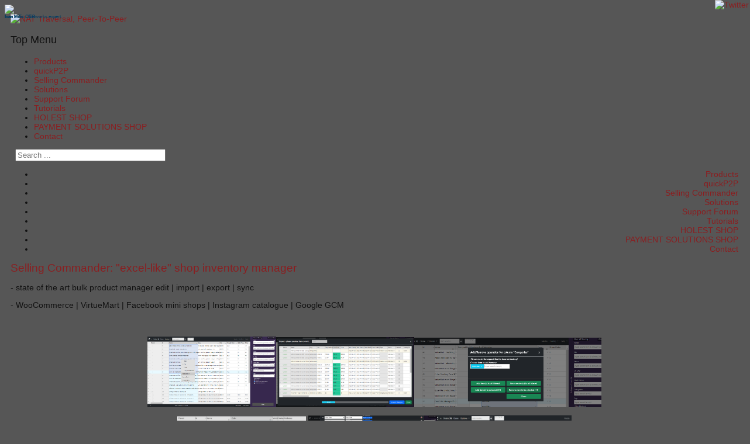

--- FILE ---
content_type: text/html; charset=utf-8
request_url: http://qp2p1.holest.com/forum/general-product-support/5549-excel-like-manager-not-working.html
body_size: 15152
content:
<!DOCTYPE html PUBLIC "-//W3C//DTD XHTML 1.0 Transitional//EN" "http://www.w3.org/TR/xhtml1/DTD/xhtml1-transitional.dtd">
<html xmlns="http://www.w3.org/1999/xhtml" xml:lang="en-gb" lang="en-gb" >
<head>
<meta name="viewport" content="width=device-width, initial-scale=1.0" />
<meta http-equiv="content-type" content="text/html; charset=utf-8" />
	<meta name="rights" content="Holest Engineering 2015" />
	<meta name="twitter:card" content="summary" />
	<meta name="twitter:title" content="Excel like manager not working" />
	<meta name="twitter:description" content="Hi, Greetings of the day. I am using one excel like manager and it doesn't work under php 7.4, can you please check? Thanks" />
	<meta name="robots" content="index, follow" />
	<meta property="og:url" content="http://qp2p1.holest.com/forum/general-product-support/5549-excel-like-manager-not-working.html" />
	<meta property="og:type" content="article" />
	<meta property="og:title" content="Excel like manager not working" />
	<meta property="profile:username" content="Ideastyle" />
	<meta property="og:description" content="Hi, Greetings of the day. I am using one excel like manager and it doesn't work under php 7.4, can you please check? Thanks" />
	<meta property="og:image" content="http://qp2p1.holest.com//media/kunena/email/hero-wide.png" />
	<meta property="article:published_time" content="2022-10-03T14:58:10+00:00" />
	<meta property="article:section" content="General product support" />
	<meta property="twitter:image" content="http://qp2p1.holest.com//media/kunena/email/hero-wide.png" />
	<meta name="description" content="Hi, Greetings of the day. I am using one excel like manager and it doesn't work under php 7.4, can you please check? Thanks" />
	<meta name="generator" content="Joomla! - Open Source Content Management" />
	<title>Excel like manager not working - Holest enginnering tech forum - HOLEST Engineering</title>
	<link href="/forum/topics/mode-topics.html?format=feed&type=rss" rel="alternate" type="application/rss+xml" />
	<link href="/templates/holest_engineering/favicon.ico" rel="shortcut icon" type="image/vnd.microsoft.icon" />
	<link href="http://qp2p1.holest.com/component/search/?Itemid=484&amp;catid=13&amp;defaultmenu=478&amp;id=5549&amp;layout=default&amp;format=opensearch" rel="search" title="Search HOLEST Engineering" type="application/opensearchdescription+xml" />
	<link href="/media/kunena/cache/crypsisb3/css/kunena.css" rel="stylesheet" type="text/css" />
	<link href="http://qp2p1.holest.com/media/kunena/core/css/jquery.atwho.css" rel="stylesheet" type="text/css" />
	<style type="text/css">
		/* Kunena Custom CSS */		.layout#kunena [class*="category"] i,
		.layout#kunena .glyphicon-topic,
		.layout#kunena #kwho i.icon-users,
		.layout#kunena#kstats i.icon-bars { color: inherit; }		.layout#kunena [class*="category"] .knewchar { color: #48a348 !important; }
		.layout#kunena sup.knewchar { color: #48a348 !important; }
		.layout#kunena .topic-item-unread { border-left-color: #48a348 !important;}
		.layout#kunena .topic-item-unread .glyphicon { color: #48a348 !important;}
		.layout#kunena .topic-item-unread i.fa { color: #48a348 !important;}
		.layout#kunena .topic-item-unread svg { color: #48a348 !important;}		.layout#kunena + div { display: block !important;}
		#kunena + div { display: block !important;}div.mod_search91 input[type="search"]{ width:auto; }
	</style>
	<script type="application/json" class="joomla-script-options new">{"csrf.token":"9f38a89954722775dadeb9acb83dd415","system.paths":{"root":"","base":""},"joomla.jtext":{"COM_KUNENA_RATE_LOGIN":"You need to be logged in to rate topic","COM_KUNENA_RATE_NOT_YOURSELF":"You cannot rate your own topic","COM_KUNENA_RATE_ALLREADY":"You have already rated this topic","COM_KUNENA_RATE_SUCCESSFULLY_SAVED":"Your rating has been successfully saved","COM_KUNENA_RATE_NOT_ALLOWED_WHEN_BANNED":"You cannot add rate when banned","COM_KUNENA_SOCIAL_EMAIL_LABEL":"E-mail","COM_KUNENA_SOCIAL_TWITTER_LABEL":"Tweet","COM_KUNENA_SOCIAL_FACEBOOK_LABEL":"Facebook","COM_KUNENA_SOCIAL_GOOGLEPLUS_LABEL":"COM_KUNENA_SOCIAL_GOOGLEPLUS_LABEL","COM_KUNENA_SOCIAL_LINKEDIN_LABEL":"LinkedIn","COM_KUNENA_SOCIAL_PINTEREST_LABEL":"Pinterest","COM_KUNENA_SOCIAL_WHATSAPP_LABEL":"WhatsApp"}}</script>
	<script src="/media/jui/js/jquery.min.js?b656c36ea1be5bdcaa0e320f0eeb9de9" type="text/javascript"></script>
	<script src="/media/jui/js/jquery-noconflict.js?b656c36ea1be5bdcaa0e320f0eeb9de9" type="text/javascript"></script>
	<script src="/media/jui/js/jquery-migrate.min.js?b656c36ea1be5bdcaa0e320f0eeb9de9" type="text/javascript"></script>
	<script src="/media/jui/js/bootstrap.min.js?b656c36ea1be5bdcaa0e320f0eeb9de9" type="text/javascript"></script>
	<script src="http://qp2p1.holest.com/components/com_kunena/template/crypsisb3/assets/js/main-min.js" type="text/javascript"></script>
	<script src="/media/system/js/core.js?b656c36ea1be5bdcaa0e320f0eeb9de9" type="text/javascript"></script>
	<script src="http://qp2p1.holest.com/media/kunena/core/js/jquery.caret.js" type="text/javascript"></script>
	<script src="http://qp2p1.holest.com/media/kunena/core/js/jquery.atwho.js" type="text/javascript"></script>
	<script src="http://qp2p1.holest.com/components/com_kunena/template/crypsisb3/assets/js/topic-min.js" type="text/javascript"></script>
	<script src="/media/system/js/html5fallback.js" type="text/javascript"></script>
	<script type="text/javascript">

		jQuery(function($){ $(".item-485").addClass('active')});jQuery(function($){ initTooltips(); $("body").on("subform-row-add", initTooltips); function initTooltips (event, container) { container = container || document;$(container).find(".hasTooltip").tooltip({"html": true,"container": "body"});} });jQuery(function($){ $("#modal").modal({"backdrop": true,"keyboard": true,"show": false,"remote": ""}); });jQuery(document).ready(function ($) {
				$(".current").addClass("active alias-parent-active");
				$(".alias-parent-active").addClass("active alias-parent-active");
			});
			
	</script>
	<script type="application/ld+json">
{
    "@context": "https://schema.org",
    "@type": "DiscussionForumPosting",
    "id": "http://qp2p1.holest.com/forum/general-product-support/5549-excel-like-manager-not-working.html",
    "discussionUrl": "/forum/general-product-support/5549-excel-like-manager-not-working.html",
    "headline": "Excel like manager not working",
    "image": "http://qp2p1.holest.com//media/kunena/email/hero-wide.png",
    "datePublished": "2022-10-03T14:58:10+00:00",
    "dateModified": "2026-01-19T09:54:21+00:00",
    "author": {
        "@type": "Person",
        "name": "Ideastyle"
    },
    "interactionStatistic": {
        "@type": "InteractionCounter",
        "interactionType": "InteractionCounter",
        "userInteractionCount": 2
    },
    "publisher": {
        "@type": "Organization",
        "name": "Holest enginnering tech forum",
        "logo": {
            "@type": "ImageObject",
            "url": "http://qp2p1.holest.com//media/kunena/email/hero-wide.png"
        }
    },
    "mainEntityOfPage": {
        "@type": "WebPage",
        "name": "http://qp2p1.holest.com/forum/general-product-support/5549-excel-like-manager-not-working.html"
    }
}
	</script>

<script type="text/javascript">
   if(String(window.location.href).indexOf("www.") > -1)
	   window.location.href = String(window.location.href).replace("www.","").replace(".net",".com");
   else if(String(window.location.href).indexOf(".net") > -1)
	   window.location.href = String(window.location.href).replace(".net",".com");
</script>



<link rel="stylesheet" href="https://fonts.googleapis.com/css?family=Raleway:300,regular,700,900%7COpen+Sans+Condensed:300,700&amp;subset=latin" type="text/css">
<link rel="stylesheet" href="http://qp2p1.holest.com/forum/general-product-support/5549-excel-like-manager-not-working.html?css_request=1&amp;diff=1239746746" type="text/css" />
<link rel="stylesheet" href="/templates/holest_engineering/css/joomla.css" type="text/css" />
<link rel="stylesheet" href="/templates/holest_engineering/css/layout.css" type="text/css" />
<link rel="stylesheet" href="/templates/holest_engineering/bootstrap/css/bootstrap.min.css" type="text/css" />
<link rel="stylesheet" href="/templates/holest_engineering/css/template_css.css" type="text/css" />
<link rel="stylesheet" href="https://ajax.googleapis.com/ajax/libs/jqueryui/1.11.4/themes/smoothness/jquery-ui.css">
<link rel="stylesheet" href="/templates/holest_engineering/css/font-awesome.min.css" type="text/css" />
<link rel="shortcut icon" href="/templates/holest_engineering/favicon.ico" />
<link rel="stylesheet" href="/templates/holest_engineering/css/animations.css" type="text/css" />

<!--[if lt IE 9]>
<script src="http://html5shim.googlecode.com/svn/trunk/html5.js"></script>
<style type="text/css">
<!--
/*------------SPECIFIC CSS FOR IE8 AND OLDER---------------*/

.container, .row {
    width:100%;
}

[class*="span"] {
    margin-left: 0;
}

.mp_logo{
    width:24.99999%;
}

.mp_header1{
    width:74.99997%;
}

.mp_header2{
    width:8.33333%;
}

.mp_topmenu{
    width:99.99996%;
}

.mp_user1{
    width:0%;
}

.mp_user2{
    width:0%;
}

.mp_advert3{
    width:0%;
}

.mp_advert1{
    width:0%;
}

.mp_advert2{
    width:0%;
}

.mp_left{
    width:0%;
}

.content_sparky {
    width:99.99996%;
}

.mp_right{
    width:0%;
}

.mp_bottom1{
    width:0%;
}

.mp_bottom2{
    width:0%;
}

.mp_bottom3{
    width:0%;
}

.mp_bottom4{
    width:0%;
}

.mp_bottom5{
    width:49.99998%;
}

.mp_copyright{
    width:49.99998%;
}

.mp_user6{
    width:99.99996%;
}

-->
</style>
<!--[endif]-->

<link rel="stylesheet" href="/templates/holest_engineering/css/scroll_to_top.css" type="text/css" />
<link rel="stylesheet" href="/templates/holest_engineering/css/menu_drop_down.css" type="text/css" />
<script type="text/javascript" src="/templates/holest_engineering/js/jquery.hjt.nav.js"></script>
<script type="text/javascript">
	jQuery(document).ready(function(){
			jQuery('.mnu_mainmenu').dropDownMenu({
					speed: 300,
					effect: 'slideToggle'
      });
      var navHeight = jQuery('ul.nav > li').outerHeight()
      jQuery('ul.nav').parent('div').css('height', navHeight)
	});
</script>  
<meta name="thumbnail" content="https://holest.com/templates/holest_engineering/images/holest_logo2.png" />
</head>

<body  class="sparky_inner" >
<div id="particles-js" ></div>
<div id="preloader" ><img class='animate-flicker' src="/templates/holest_engineering/images/holest_logo1.png"></div>
<div id="fb-root"></div>
<script>(function(d, s, id) {
  var js, fjs = d.getElementsByTagName(s)[0];
  if (d.getElementById(id)) return;
  js = d.createElement(s); js.id = id;
  js.src = "//connect.facebook.net/en_US/all.js#xfbml=1";
  fjs.parentNode.insertBefore(js, fjs);
}(document, 'script', 'facebook-jssdk'));</script>

<!-- Facebook Pixel Code -->
<script>
  !function(f,b,e,v,n,t,s)
  {if(f.fbq)return;n=f.fbq=function(){n.callMethod?
  n.callMethod.apply(n,arguments):n.queue.push(arguments)};
  if(!f._fbq)f._fbq=n;n.push=n;n.loaded=!0;n.version='2.0';
  n.queue=[];t=b.createElement(e);t.async=!0;
  t.src=v;s=b.getElementsByTagName(e)[0];
  s.parentNode.insertBefore(t,s)}(window, document,'script',
  'https://connect.facebook.net/en_US/fbevents.js');
  fbq('init', '368044133621132');
  fbq('track', 'PageView');
</script>
<noscript><img height="1" width="1" style="display:none"
  src="https://www.facebook.com/tr?id=368044133621132&ev=PageView&noscript=1"
/></noscript>
<!-- End Facebook Pixel Code -->

<a target="_blank" style="color:#063f64;font-size:8px;position:absolute;" href="https://myopportunity.com/profile/ivan-milic/nw">Ivan Milic - Networks expert</a>
<a target="_blank" style="color:#063f64;font-size:8px;position:absolute;" href="https://rs.linkedin.com/in/ivan-milic-b225042a">Ivan Milic CEO</a>
<a target="_blank" style="color:#063f64;font-size:8px;position:absolute;" href="https://www.facebook.com/ivan.milic.9085">Ivan Milic</a>


<div class="offcanvas-menu-overlay"></div>
<div class="sparky_wrapper">
    <div class="sparky_full logorow">
        <div class="container">
            <div  class="row">
            <div class="mp_logo col-xs-12 col-md-3">
     <div class="cell_pad">
     		<a style="position: fixed; top:0; right: 0px;" target="_blank" rel="nofollow" href="http://twitter.com/holest_it"><img title="Twitter" border="0" src="/modules/mod_nice_social_bookmark/icons/twitter_gls_32.png" alt="Twitter"></a>
			<!-- <a style="position: fixed; top:0; right: 0;" target="_blank" rel="nofollow" href="http://www.f6s.com/holest"><img title="F6s" border="0" src="/templates/holest_engineering/images/f6s.png" alt="F6s"></a> -->
			
			            <div class="sparky_logo_image"><a href="//www.holest.com"><img src="/templates/holest_engineering/images/holest_logo2.png" alt="NAT Traversal, Peer-To-Peer" /></a></div>
			     </div>
</div>					<div class="cell mp_header1 col-xs-12 col-md-9 ">
						<div class="cell_pad">
									<div class="moduletable">
							<h3>Top Menu </h3>
						
<nav class="container_topmenuvisible " style="visibility: visible;">
<ul class="menuvisible ">
<li class="item-627 product_showcase deeper parent"><a class="product_showcase" href="#" >Products</a><ul style="display: none;" class="product_showcase"><li class="item-638"><a href="/products/qp2p-nat-traversal-and-peer-to-peer-system-api.html" ><img src="/images/qP2P_small_white2.png" alt="quick P2P" /><span class="image-title">quick P2P</span> </a></li><li class="item-628"><a href="/products/excel-like-manager-for-woocommerce-and-wp-e-commerce-plugin.html" ><img src="/images/menuimg/woo-min.jpg" alt="Excel-like manager for wooCommerce and wp e-commerce" /><span class="image-title">Excel-like manager for wooCommerce and wp e-commerce</span> </a></li><li class="item-640"><a href="/products/woocommerce-banca-intesa-nestpay-payment-method.html" ><img src="/images/nestpay.jpg" alt="WooCommerce Banca Intesa NestPay Payment Method" /><span class="image-title">WooCommerce Banca Intesa NestPay Payment Method</span> </a></li><li class="item-724"><a href="https://apps.holest.com/shopify_payments/" title="NetsPay payment method for Shopify" ><img src="/images/nestpay.jpg" alt="Shopify Banca Intesa NestPay Payment Method" /><span class="image-title">Shopify Banca Intesa NestPay Payment Method</span> </a></li><li class="item-719"><a href="/products/woocommerce-cpay-casys.html" ><img src="/images/cpaygateway.png" alt="cPay Payment Method for WooCommerce (CaSys - N. Macedonia)" /><span class="image-title">cPay Payment Method for WooCommerce (CaSys - N. Macedonia)</span> </a></li><li class="item-723"><a href="https://apps.holest.com/shopify_payments/" title="cPay payment method for Shopify" ><img src="/images/cpaygateway.png" alt="cPay - caSys (N. Macedonia) Payment Method for Shopify" /><span class="image-title">cPay - caSys (N. Macedonia) Payment Method for Shopify</span> </a></li><li class="item-693"><a href="/products/woocommerce-raiffeisen-epay.html" ><img src="/images/epay.jpg" alt="Raiffeisen Bank ePay (BiH) online payment plugin for wooCommerce" /><span class="image-title">Raiffeisen Bank ePay (BiH) online payment plugin for wooCommerce</span> </a></li><li class="item-639"><a href="/products/shopify-excel-like-product-manager.html" ><img src="/images/shopify_plem-min.jpg" alt="Shopify Excel-like Product Manager" /><span class="image-title">Shopify Excel-like Product Manager</span> </a></li><li class="item-629"><a href="/products/virtuemart-excel-like-product-manager-component.html" ><img src="/images/menuimg/VMExcelLikeManager-min.jpg" alt="Virtuemart excel-like product manager" /><span class="image-title">Virtuemart excel-like product manager</span> </a></li><li class="item-630"><a href="/products/virtuemart-excel-like-product-manager-udf-addon.html" ><img src="/images/menuimg/UDF-min.jpg" alt="Virtuemart excel-like product manager UDF plugin" /><span class="image-title">Virtuemart excel-like product manager UDF plugin</span> </a></li><li class="item-631"><a href="/products/virtuemart-excel-like-product-manager-images-renamer-addon.html" ><img src="/images/ir2.jpg" alt="VM excel-like product manager images renamer" /><span class="image-title">VM excel-like product manager images renamer</span> </a></li><li class="item-632"><a href="/products/virtuemart-xml-csv-html-json-exporter-plugin.html" ><img src="/images/menuimg/chj_exp1-min.jpg" alt="VirtueMart - xml/csv/html/json exporter" /><span class="image-title">VirtueMart - xml/csv/html/json exporter</span> </a></li><li class="item-633"><a href="/products/virtuemart-admin-internal-note-plugin.html" ><img src="/images/menuimg/ian4-min.jpg" alt="Joomla Admin Internal Note" /><span class="image-title">Joomla Admin Internal Note</span> </a></li><li class="item-634"><a href="/products/virtuemart-login-with-email-or-phone-number-plugin.html" ><img src="/images/menuimg/leop1-min.jpg" alt="VirtueMart - login with email or phone number" /><span class="image-title">VirtueMart - login with email or phone number</span> </a></li><li class="item-635"><a href="/products/virtuemart-banca-intesa-nestpay-payment-method-vmplugin.html" ><img src="/images/nestpay.jpg" alt="Virtuemart Banca Intesa NestPay Payment Method" /><span class="image-title">Virtuemart Banca Intesa NestPay Payment Method</span> </a></li><li class="item-714"><a href="/products/opencart-nestpay.html" ><img src="/images/nestpay.jpg" alt="NestPay online payment method for OpenCart 3" /><span class="image-title">NestPay online payment method for OpenCart 3</span> </a></li><li class="item-636"><a href="/products/viruemart-order-backend-edit-plugin.html" ><img src="/images/backend-edit1.jpg" alt="Viruemart Order Backend Edit" /><span class="image-title">Viruemart Order Backend Edit</span> </a></li><li class="item-637"><a href="/products/admin-reminder-for-joomla-administrator-extension.html" ><img src="/images/admin_reminder1.jpg" alt="Admin Reminder for Joomla Administrator" /><span class="image-title">Admin Reminder for Joomla Administrator</span> </a></li><li class="item-658"><a href="/products/order-awaiting-panel-for-virtuemart.html" ><img src="/images/oawp1_small.png" alt="Order Awaiting Panel for Virtuemart" /><span class="image-title">Order Awaiting Panel for Virtuemart</span> </a></li><li class="item-717"><a href="/products/calculated-prices-shopify-app.html" ><img src="/images/shopify_calculated_prices1.jpg" alt="Calculated prices for Shopify" /><span class="image-title">Calculated prices for Shopify</span> </a></li></ul></li><li class="item-490"><a href="/qp2p-nat-traversal-and-peer-to-peer-system.html" >quickP2P</a></li><li class="item-745"><a href="/selling-commander-woocommerce.html" >Selling Commander</a></li><li class="item-491 deeper parent"><a href="/holest-outsourcing.html" >Solutions</a><ul style="display: none;" ><li class="item-538 deeper parent"><a href="/holest-outsourcing/joomla-wordpress.html" >Joomla/Wordpress</a><ul style="display: none;" ><li class="item-586"><a href="/holest-outsourcing/joomla-wordpress/excel-like-manager-for-woocommerce-and-wp-e-commerce.html" >Excel-like manager for wooCommerce and wp e-commerce</a></li><li class="item-641"><a href="/holest-outsourcing/joomla-wordpress/woocommerce-banca-intesa-nestpay-payment.html" >WooCommerce Banca Intesa NestPay Payment Method</a></li><li class="item-720"><a href="/holest-outsourcing/joomla-wordpress/woocommerce-cpay-plugin-payment.html" >WooCommerce cPay (CaSys) Payment Method</a></li><li class="item-694"><a href="/holest-outsourcing/joomla-wordpress/woocommerce-raiffeisen-epay-plugin.html" >Raiffeisen Bank ePay (BiH)  online payment plugin for wooCommerce</a></li><li class="item-539"><a href="/holest-outsourcing/joomla-wordpress/virtuemart-excel-like-product-manager.html" >Virtuemart excel-like product manager</a></li><li class="item-601"><a href="/holest-outsourcing/joomla-wordpress/virtuemart-excel-like-product-manager-udf-plugin.html" >Virtuemart excel-like product manager UDF plugin</a></li><li class="item-626"><a href="/holest-outsourcing/joomla-wordpress/virtuemart-excel-like-product-manager-images-renamer.html" >VM excel-like product manager images renamer</a></li><li class="item-621"><a href="/holest-outsourcing/joomla-wordpress/virtuemart-banca-intesa-nestpay-payment-method.html" >Virtuemart Banca Intesa NestPay Payment Method</a></li><li class="item-602"><a href="/holest-outsourcing/joomla-wordpress/virtuemart-xml-csv-html-json-exporter.html" >VirtueMart - xml/csv/html/json exporter</a></li><li class="item-603"><a href="/holest-outsourcing/joomla-wordpress/virtuemart-admin-internal-note.html" >VirtueMart - admin internal note</a></li><li class="item-604"><a href="/holest-outsourcing/joomla-wordpress/virtuemart-login-with-email-or-phone-number.html" >VirtueMart - login with email or phone number</a></li><li class="item-622"><a href="/holest-outsourcing/joomla-wordpress/viruemart-order-backend-edit.html" >Viruemart Order Backend Edit</a></li><li class="item-623"><a href="/holest-outsourcing/joomla-wordpress/admin-reminder-for-joomla-administrator.html" >Admin Reminder for Joomla Administrator</a></li><li class="item-589"><a href="/holest-outsourcing/free-stuff/excel-like-price-changer-for-woocommerce-and-wp-e-commerce-light-free.html" >Excel-Like Price Changer for Woo and WP E-comm. - Light</a></li><li class="item-590"><a href="/holest-outsourcing/free-stuff/excel-like-price-changer-for-woocommerce-and-wp-e-commerce-light-free.html" >Excel-Like Price Changer for Woo and WP E-comm. - Light (2)</a></li></ul></li><li class="item-644 deeper parent"><a href="/holest-outsourcing/woocommerce-wordpress.html" >WooCommerce / Wordpress</a><ul style="display: none;" ><li class="item-648"><a href="/holest-outsourcing/joomla-wordpress/excel-like-manager-for-woocommerce-and-wp-e-commerce.html" >Excel-like manager for wooCommerce and wp e-commerce</a></li><li class="item-649"><a href="/holest-outsourcing/joomla-wordpress/woocommerce-banca-intesa-nestpay-payment.html" >WooCommerce Banca Intesa NestPay Payment Method</a></li><li class="item-695"><a href="/products/woocommerce-raiffeisen-epay.html" >Raiffeisen Bank ePay (BiH)  online payment plugin for wooCommerce</a></li><li class="item-663"><a href="/holest-outsourcing/woocommerce-wordpress/excel-like-product-manager-for-woocommerce-multi-import-addon.html" > Excel-like product manager for wooCommerce multi-import addon</a></li><li class="item-721"><a href="/products/woocommerce-cpay-casys.html" >cPay (North Macedinia) online payment plugin for wooCommerce</a></li></ul></li><li class="item-645 deeper parent"><a href="/holest-outsourcing/virtuemart-joomla.html" >Virtuemart / Joomla</a><ul style="display: none;" ><li class="item-650"><a href="/holest-outsourcing/joomla-wordpress/virtuemart-excel-like-product-manager.html" >Virtuemart excel-like product manager</a></li><li class="item-651"><a href="/holest-outsourcing/joomla-wordpress/virtuemart-excel-like-product-manager-udf-plugin.html" >Virtuemart excel-like product manager UDF plugin</a></li><li class="item-652"><a href="/holest-outsourcing/joomla-wordpress/virtuemart-excel-like-product-manager-images-renamer.html" >VM excel-like product manager images renamer</a></li><li class="item-654"><a href="/products/virtuemart-xml-csv-html-json-exporter-plugin.html" >VirtueMart - xml/csv/html/json exporter</a></li><li class="item-653"><a href="/holest-outsourcing/joomla-wordpress/virtuemart-banca-intesa-nestpay-payment-method.html" >Virtuemart Banca Intesa NestPay Payment Method</a></li><li class="item-646"><a href="/holest-outsourcing/joomla-wordpress/viruemart-order-backend-edit.html" >Viruemart Order Backend Edit</a></li><li class="item-655"><a href="/holest-outsourcing/joomla-wordpress/virtuemart-admin-internal-note.html" >VirtueMart - admin internal note</a></li><li class="item-647"><a href="/holest-outsourcing/joomla-wordpress/admin-reminder-for-joomla-administrator.html" >Admin Reminder for Joomla Administrator</a></li><li class="item-656"><a href="/holest-outsourcing/joomla-wordpress/virtuemart-login-with-email-or-phone-number.html" >VirtueMart - login with email or phone number</a></li><li class="item-657"><a href="/holest-outsourcing/virtuemart-joomla/order-awaiting-panel-for-virtuemart.html" >Order Awaiting Panel for Virtuemart</a></li></ul></li><li class="item-713 deeper parent"><a href="/holest-outsourcing/opencart.html" >OpenCart</a><ul style="display: none;" ><li class="item-715"><a href="/products/opencart-nestpay.html" >NestPay online payment method for OpenCart 3</a></li></ul></li><li class="item-659"><a href="/holest-outsourcing/holest-web-app.html" >Holest Web Apps</a></li><li class="item-643 deeper parent"><a href="/holest-outsourcing/shopify.html" >Shopify</a><ul style="display: none;" ><li class="item-642"><a href="/holest-outsourcing/shopify/shopify-excel-like-product-manager-spreadsheet.html" >Shopify Excel-like Product Manager</a></li><li class="item-716"><a href="/holest-outsourcing/shopify/calculated-prices-app-shopify.html" >Calculated Prices for Shopify</a></li><li class="item-718"><a href="https://apps.holest.com/shopify_payments/" target="_blank" >cPay - caSys (N. Macedonia) Payment Method for Shopify (install link)</a></li><li class="item-722"><a href="https://apps.holest.com/shopify_payments/" target="_blank" >NestPay Payment Method for Shopify (install link)</a></li></ul></li><li class="item-521"><a href="/holest-outsourcing/holest-outsourcing-technology.html" >Our technology fields</a></li><li class="item-585 deeper parent"><a href="/holest-outsourcing/free-stuff.html" >Free stuff</a><ul style="display: none;" ><li class="item-587"><a href="/holest-outsourcing/free-stuff/excel-like-price-changer-for-woocommerce-and-wp-e-commerce-light-free.html" >Excel-like price changer for wooCommerce and WP E-Commerce - Light</a></li><li class="item-591"><a href="/holest-outsourcing/free-stuff/excel-like-product-attribute-and-tag-manager-for-woocommerce-and-wp-e-commerce-light.html" >Excel-like product attribute and tag manager for wooCommerce and WP E-commerce - Light</a></li></ul></li></ul></li><li class="item-485"><a href="/forum/index.html" >Support Forum</a></li><li class="item-581"><a href="/tutorials.html" >Tutorials</a></li><li class="item-748"><a class="shop-link" href="https://shop.holest.com" >HOLEST SHOP</a></li><li class="item-749"><a class="shop-link" href="https://ecommerce.holest.com/" >PAYMENT SOLUTIONS SHOP</a></li><li class="item-492"><a href="/holest-engineering.html" >Contact</a></li></ul>
</nav>
	<a class="home_page" href="/" ></a>
		</div>
	
						</div>
					</div>
	                            </div>
            <div class="clr"></div> 
        </div> 
        <div class="clr"></div> 
    </div>
    <div class="sparky_full searchrow">
        <div class="container">
            <div  class="row">
            					<div class="cell mp_header2 col-xs-12 col-md-1 ">
						<div class="cell_pad">
									<div class="moduletable addlogin">
						<div class="search addlogin mod_search91">
	<form action="/forum.html" method="post" class="form-inline">
	    
		<label for="mod-search-searchword" class="element-invisible"> </label> <input name="searchword" id="mod-search-searchword" maxlength="200"  class="inputbox search-query" type="search" size="30" placeholder="Search ..." />		<input type="hidden" name="task" value="search" />
		<input type="hidden" name="option" value="com_search" />
		<input type="hidden" name="Itemid" value="484" />
		<input type="hidden" name="ordering" value="popular" /> 
	</form>
</div>
		</div>
	
						</div>
					</div>
	                            </div>
            <div class="clr"></div> 
        </div> 
        <div class="clr"></div> 
    </div>
    <div class="sparky_full twhite mobile">
        <div class="container">
            <div  class="row">
            					<div class="cell mp_topmenu col-xs-12 col-md-12 ">
						<div class="cell_pad">
									<div class="moduletable">
						 <div class="offcanvas-btn"></div> 
<nav class="container_topmenu offcanvas-left " style="visibility: visible;">
<ul class="menu offcanvas ">
<li class="item-627 product_showcase deeper parent"><a class="product_showcase" href="#" >Products</a><ul style="display: none;" class="product_showcase"><li class="item-638"><a href="/products/qp2p-nat-traversal-and-peer-to-peer-system-api.html" ><img src="/images/qP2P_small_white2.png" alt="quick P2P" /><span class="image-title">quick P2P</span> </a></li><li class="item-628"><a href="/products/excel-like-manager-for-woocommerce-and-wp-e-commerce-plugin.html" ><img src="/images/menuimg/woo-min.jpg" alt="Excel-like manager for wooCommerce and wp e-commerce" /><span class="image-title">Excel-like manager for wooCommerce and wp e-commerce</span> </a></li><li class="item-640"><a href="/products/woocommerce-banca-intesa-nestpay-payment-method.html" ><img src="/images/nestpay.jpg" alt="WooCommerce Banca Intesa NestPay Payment Method" /><span class="image-title">WooCommerce Banca Intesa NestPay Payment Method</span> </a></li><li class="item-724"><a href="https://apps.holest.com/shopify_payments/" title="NetsPay payment method for Shopify" ><img src="/images/nestpay.jpg" alt="Shopify Banca Intesa NestPay Payment Method" /><span class="image-title">Shopify Banca Intesa NestPay Payment Method</span> </a></li><li class="item-719"><a href="/products/woocommerce-cpay-casys.html" ><img src="/images/cpaygateway.png" alt="cPay Payment Method for WooCommerce (CaSys - N. Macedonia)" /><span class="image-title">cPay Payment Method for WooCommerce (CaSys - N. Macedonia)</span> </a></li><li class="item-723"><a href="https://apps.holest.com/shopify_payments/" title="cPay payment method for Shopify" ><img src="/images/cpaygateway.png" alt="cPay - caSys (N. Macedonia) Payment Method for Shopify" /><span class="image-title">cPay - caSys (N. Macedonia) Payment Method for Shopify</span> </a></li><li class="item-693"><a href="/products/woocommerce-raiffeisen-epay.html" ><img src="/images/epay.jpg" alt="Raiffeisen Bank ePay (BiH) online payment plugin for wooCommerce" /><span class="image-title">Raiffeisen Bank ePay (BiH) online payment plugin for wooCommerce</span> </a></li><li class="item-639"><a href="/products/shopify-excel-like-product-manager.html" ><img src="/images/shopify_plem-min.jpg" alt="Shopify Excel-like Product Manager" /><span class="image-title">Shopify Excel-like Product Manager</span> </a></li><li class="item-629"><a href="/products/virtuemart-excel-like-product-manager-component.html" ><img src="/images/menuimg/VMExcelLikeManager-min.jpg" alt="Virtuemart excel-like product manager" /><span class="image-title">Virtuemart excel-like product manager</span> </a></li><li class="item-630"><a href="/products/virtuemart-excel-like-product-manager-udf-addon.html" ><img src="/images/menuimg/UDF-min.jpg" alt="Virtuemart excel-like product manager UDF plugin" /><span class="image-title">Virtuemart excel-like product manager UDF plugin</span> </a></li><li class="item-631"><a href="/products/virtuemart-excel-like-product-manager-images-renamer-addon.html" ><img src="/images/ir2.jpg" alt="VM excel-like product manager images renamer" /><span class="image-title">VM excel-like product manager images renamer</span> </a></li><li class="item-632"><a href="/products/virtuemart-xml-csv-html-json-exporter-plugin.html" ><img src="/images/menuimg/chj_exp1-min.jpg" alt="VirtueMart - xml/csv/html/json exporter" /><span class="image-title">VirtueMart - xml/csv/html/json exporter</span> </a></li><li class="item-633"><a href="/products/virtuemart-admin-internal-note-plugin.html" ><img src="/images/menuimg/ian4-min.jpg" alt="Joomla Admin Internal Note" /><span class="image-title">Joomla Admin Internal Note</span> </a></li><li class="item-634"><a href="/products/virtuemart-login-with-email-or-phone-number-plugin.html" ><img src="/images/menuimg/leop1-min.jpg" alt="VirtueMart - login with email or phone number" /><span class="image-title">VirtueMart - login with email or phone number</span> </a></li><li class="item-635"><a href="/products/virtuemart-banca-intesa-nestpay-payment-method-vmplugin.html" ><img src="/images/nestpay.jpg" alt="Virtuemart Banca Intesa NestPay Payment Method" /><span class="image-title">Virtuemart Banca Intesa NestPay Payment Method</span> </a></li><li class="item-714"><a href="/products/opencart-nestpay.html" ><img src="/images/nestpay.jpg" alt="NestPay online payment method for OpenCart 3" /><span class="image-title">NestPay online payment method for OpenCart 3</span> </a></li><li class="item-636"><a href="/products/viruemart-order-backend-edit-plugin.html" ><img src="/images/backend-edit1.jpg" alt="Viruemart Order Backend Edit" /><span class="image-title">Viruemart Order Backend Edit</span> </a></li><li class="item-637"><a href="/products/admin-reminder-for-joomla-administrator-extension.html" ><img src="/images/admin_reminder1.jpg" alt="Admin Reminder for Joomla Administrator" /><span class="image-title">Admin Reminder for Joomla Administrator</span> </a></li><li class="item-658"><a href="/products/order-awaiting-panel-for-virtuemart.html" ><img src="/images/oawp1_small.png" alt="Order Awaiting Panel for Virtuemart" /><span class="image-title">Order Awaiting Panel for Virtuemart</span> </a></li><li class="item-717"><a href="/products/calculated-prices-shopify-app.html" ><img src="/images/shopify_calculated_prices1.jpg" alt="Calculated prices for Shopify" /><span class="image-title">Calculated prices for Shopify</span> </a></li></ul></li><li class="item-490"><a href="/qp2p-nat-traversal-and-peer-to-peer-system.html" >quickP2P</a></li><li class="item-745"><a href="/selling-commander-woocommerce.html" >Selling Commander</a></li><li class="item-491 deeper parent"><a href="/holest-outsourcing.html" >Solutions</a><ul style="display: none;" ><li class="item-538 deeper parent"><a href="/holest-outsourcing/joomla-wordpress.html" >Joomla/Wordpress</a><ul style="display: none;" ><li class="item-586"><a href="/holest-outsourcing/joomla-wordpress/excel-like-manager-for-woocommerce-and-wp-e-commerce.html" >Excel-like manager for wooCommerce and wp e-commerce</a></li><li class="item-641"><a href="/holest-outsourcing/joomla-wordpress/woocommerce-banca-intesa-nestpay-payment.html" >WooCommerce Banca Intesa NestPay Payment Method</a></li><li class="item-720"><a href="/holest-outsourcing/joomla-wordpress/woocommerce-cpay-plugin-payment.html" >WooCommerce cPay (CaSys) Payment Method</a></li><li class="item-694"><a href="/holest-outsourcing/joomla-wordpress/woocommerce-raiffeisen-epay-plugin.html" >Raiffeisen Bank ePay (BiH)  online payment plugin for wooCommerce</a></li><li class="item-539"><a href="/holest-outsourcing/joomla-wordpress/virtuemart-excel-like-product-manager.html" >Virtuemart excel-like product manager</a></li><li class="item-601"><a href="/holest-outsourcing/joomla-wordpress/virtuemart-excel-like-product-manager-udf-plugin.html" >Virtuemart excel-like product manager UDF plugin</a></li><li class="item-626"><a href="/holest-outsourcing/joomla-wordpress/virtuemart-excel-like-product-manager-images-renamer.html" >VM excel-like product manager images renamer</a></li><li class="item-621"><a href="/holest-outsourcing/joomla-wordpress/virtuemart-banca-intesa-nestpay-payment-method.html" >Virtuemart Banca Intesa NestPay Payment Method</a></li><li class="item-602"><a href="/holest-outsourcing/joomla-wordpress/virtuemart-xml-csv-html-json-exporter.html" >VirtueMart - xml/csv/html/json exporter</a></li><li class="item-603"><a href="/holest-outsourcing/joomla-wordpress/virtuemart-admin-internal-note.html" >VirtueMart - admin internal note</a></li><li class="item-604"><a href="/holest-outsourcing/joomla-wordpress/virtuemart-login-with-email-or-phone-number.html" >VirtueMart - login with email or phone number</a></li><li class="item-622"><a href="/holest-outsourcing/joomla-wordpress/viruemart-order-backend-edit.html" >Viruemart Order Backend Edit</a></li><li class="item-623"><a href="/holest-outsourcing/joomla-wordpress/admin-reminder-for-joomla-administrator.html" >Admin Reminder for Joomla Administrator</a></li><li class="item-589"><a href="/holest-outsourcing/free-stuff/excel-like-price-changer-for-woocommerce-and-wp-e-commerce-light-free.html" >Excel-Like Price Changer for Woo and WP E-comm. - Light</a></li><li class="item-590"><a href="/holest-outsourcing/free-stuff/excel-like-price-changer-for-woocommerce-and-wp-e-commerce-light-free.html" >Excel-Like Price Changer for Woo and WP E-comm. - Light (2)</a></li></ul></li><li class="item-644 deeper parent"><a href="/holest-outsourcing/woocommerce-wordpress.html" >WooCommerce / Wordpress</a><ul style="display: none;" ><li class="item-648"><a href="/holest-outsourcing/joomla-wordpress/excel-like-manager-for-woocommerce-and-wp-e-commerce.html" >Excel-like manager for wooCommerce and wp e-commerce</a></li><li class="item-649"><a href="/holest-outsourcing/joomla-wordpress/woocommerce-banca-intesa-nestpay-payment.html" >WooCommerce Banca Intesa NestPay Payment Method</a></li><li class="item-695"><a href="/products/woocommerce-raiffeisen-epay.html" >Raiffeisen Bank ePay (BiH)  online payment plugin for wooCommerce</a></li><li class="item-663"><a href="/holest-outsourcing/woocommerce-wordpress/excel-like-product-manager-for-woocommerce-multi-import-addon.html" > Excel-like product manager for wooCommerce multi-import addon</a></li><li class="item-721"><a href="/products/woocommerce-cpay-casys.html" >cPay (North Macedinia) online payment plugin for wooCommerce</a></li></ul></li><li class="item-645 deeper parent"><a href="/holest-outsourcing/virtuemart-joomla.html" >Virtuemart / Joomla</a><ul style="display: none;" ><li class="item-650"><a href="/holest-outsourcing/joomla-wordpress/virtuemart-excel-like-product-manager.html" >Virtuemart excel-like product manager</a></li><li class="item-651"><a href="/holest-outsourcing/joomla-wordpress/virtuemart-excel-like-product-manager-udf-plugin.html" >Virtuemart excel-like product manager UDF plugin</a></li><li class="item-652"><a href="/holest-outsourcing/joomla-wordpress/virtuemart-excel-like-product-manager-images-renamer.html" >VM excel-like product manager images renamer</a></li><li class="item-654"><a href="/products/virtuemart-xml-csv-html-json-exporter-plugin.html" >VirtueMart - xml/csv/html/json exporter</a></li><li class="item-653"><a href="/holest-outsourcing/joomla-wordpress/virtuemart-banca-intesa-nestpay-payment-method.html" >Virtuemart Banca Intesa NestPay Payment Method</a></li><li class="item-646"><a href="/holest-outsourcing/joomla-wordpress/viruemart-order-backend-edit.html" >Viruemart Order Backend Edit</a></li><li class="item-655"><a href="/holest-outsourcing/joomla-wordpress/virtuemart-admin-internal-note.html" >VirtueMart - admin internal note</a></li><li class="item-647"><a href="/holest-outsourcing/joomla-wordpress/admin-reminder-for-joomla-administrator.html" >Admin Reminder for Joomla Administrator</a></li><li class="item-656"><a href="/holest-outsourcing/joomla-wordpress/virtuemart-login-with-email-or-phone-number.html" >VirtueMart - login with email or phone number</a></li><li class="item-657"><a href="/holest-outsourcing/virtuemart-joomla/order-awaiting-panel-for-virtuemart.html" >Order Awaiting Panel for Virtuemart</a></li></ul></li><li class="item-713 deeper parent"><a href="/holest-outsourcing/opencart.html" >OpenCart</a><ul style="display: none;" ><li class="item-715"><a href="/products/opencart-nestpay.html" >NestPay online payment method for OpenCart 3</a></li></ul></li><li class="item-659"><a href="/holest-outsourcing/holest-web-app.html" >Holest Web Apps</a></li><li class="item-643 deeper parent"><a href="/holest-outsourcing/shopify.html" >Shopify</a><ul style="display: none;" ><li class="item-642"><a href="/holest-outsourcing/shopify/shopify-excel-like-product-manager-spreadsheet.html" >Shopify Excel-like Product Manager</a></li><li class="item-716"><a href="/holest-outsourcing/shopify/calculated-prices-app-shopify.html" >Calculated Prices for Shopify</a></li><li class="item-718"><a href="https://apps.holest.com/shopify_payments/" target="_blank" >cPay - caSys (N. Macedonia) Payment Method for Shopify (install link)</a></li><li class="item-722"><a href="https://apps.holest.com/shopify_payments/" target="_blank" >NestPay Payment Method for Shopify (install link)</a></li></ul></li><li class="item-521"><a href="/holest-outsourcing/holest-outsourcing-technology.html" >Our technology fields</a></li><li class="item-585 deeper parent"><a href="/holest-outsourcing/free-stuff.html" >Free stuff</a><ul style="display: none;" ><li class="item-587"><a href="/holest-outsourcing/free-stuff/excel-like-price-changer-for-woocommerce-and-wp-e-commerce-light-free.html" >Excel-like price changer for wooCommerce and WP E-Commerce - Light</a></li><li class="item-591"><a href="/holest-outsourcing/free-stuff/excel-like-product-attribute-and-tag-manager-for-woocommerce-and-wp-e-commerce-light.html" >Excel-like product attribute and tag manager for wooCommerce and WP E-commerce - Light</a></li></ul></li></ul></li><li class="item-485"><a href="/forum/index.html" >Support Forum</a></li><li class="item-581"><a href="/tutorials.html" >Tutorials</a></li><li class="item-748"><a class="shop-link" href="https://shop.holest.com" >HOLEST SHOP</a></li><li class="item-749"><a class="shop-link" href="https://ecommerce.holest.com/" >PAYMENT SOLUTIONS SHOP</a></li><li class="item-492"><a href="/holest-engineering.html" >Contact</a></li></ul>
</nav>
	<a class="home_page" href="/" ></a>
		</div>
	
						</div>
					</div>
	                            </div>
            <div class="clr"></div> 
        </div> 
        <div class="clr"></div> 
    </div>
    <div class="sparky_full twhite content">
        <div class="container">
            <div  class="row">
            	                <div class="content_sparky col-xs-12 col-md-12">
	                    <div class="cell_pad">
	                        <div id="system-message-container">
	</div>

	                        	                        <div class="abovecontent">
	                        			<div class="moduletable promo-image-links  sc-promo-module">
						

<div class="custom promo-image-links  sc-promo-module"  >
	<p><span style="font-size: 14pt;"><a href="https://sellingcommander.com/">Selling Commander: "excel-like" shop inventory manager</a></span></p>
<p>- state of the art bulk product manager edit | import | export | sync</p>
<p>- WooCommerce | VirtueMart | Facebook mini shops | Instagram catalogue | Google GCM<br /><br />&nbsp;</p>
<p style="text-align: center;"><a class="promo-image-link" href="https://sellingcommander.com/"><img src="https://shop.holest.com/wp-content/uploads/2022/04/sc-find-replace.png" width="220" /></a><a class="promo-image-link" href="https://sellingcommander.com/"><img src="https://shop.holest.com/wp-content/uploads/2022/04/sc-import.png" width="236" /></a><a href="https://sellingcommander.com/"><img src="https://shop.holest.com/wp-content/uploads/2022/04/sc-mass-categories.png" width="320" /></a></p>
<p style="text-align: center;"><a class="promo-image-link" href="https://sellingcommander.com/"><img src="https://shop.holest.com/wp-content/uploads/2022/04/sc_attr.png" width="220" /></a> <a class="promo-image-link" href="https://sellingcommander.com/"><img src="https://shop.holest.com/wp-content/uploads/2022/04/sc-export.png" width="220" /></a><a class="promo-image-link" href="https://sellingcommander.com/"><img src="https://shop.holest.com/wp-content/uploads/2022/04/sc-drag-drop-images.png" width="230" /></a></p></div>
		</div>
	
	                        </div>
	                        	                        <div id="kunena" class="layout ">
	
<nav class="navbar navbar-default" itemscope itemtype="https://schema.org/SiteNavigationElement">
	<div class="navbar-inner">
		<div class="visible-lg">
			
<ul class="nav navbar-nav">
	<li class="item-477" ><a href="/forum/index.html" >Index</a></li><li class="item-478" ><a href="/forum/recent.html" >Recent Topics</a></li><li class="item-484" ><a href="/forum/search.html" >Search</a></li></ul>
		</div>
		<div class="hidden-lg">
			<div class="nav navbar-nav pull-left">
				<div>
					<a class="btn btn-link" data-toggle="collapse" data-target=".knav-collapse"><span class="glyphicon glyphicon-large glyphicon-menu-hamburger" aria-hidden="true"></span> <b class="caret"></b></a>
				</div>
				<div class="knav-collapse">
<ul class="nav navbar-nav">
	<li class="item-477" ><a href="/forum/index.html" >Index</a></li><li class="item-478" ><a href="/forum/recent.html" >Recent Topics</a></li><li class="item-484" ><a href="/forum/search.html" >Search</a></li></ul>
</div>
			</div>
		</div>
		
	</div>
</nav>
	<ol class="breadcrumb" itemscope itemtype="https://schema.org/BreadcrumbList">
		<li class="active" itemprop="itemListElement" itemscope itemtype="https://schema.org/ListItem">
			<span class="glyphicon glyphicon-home hasTooltip" aria-hidden="true"></span>			<a itemprop="item" href="/forum.html"><span itemprop="name">Forum</span></a>
			<meta itemprop="position" content="1"/>
		</li>

					<li class="divider"><span class="glyphicon glyphicon-chevron-right" aria-hidden="true"></span></li>
			<li itemprop="itemListElement" itemscope itemtype="https://schema.org/ListItem">
				<a itemprop="item" href="/forum/holest-tech-forum.html"><span itemprop="name">Holest tech forum</span></a>
				<meta itemprop="position" content="2"/>
			</li>
					<li class="divider"><span class="glyphicon glyphicon-chevron-right" aria-hidden="true"></span></li>
			<li itemprop="itemListElement" itemscope itemtype="https://schema.org/ListItem">
				<a itemprop="item" href="/forum/general-product-support.html"><span itemprop="name">General product support</span></a>
				<meta itemprop="position" content="3"/>
			</li>
					<li class="divider"><span class="glyphicon glyphicon-chevron-right" aria-hidden="true"></span></li>
			<li itemprop="itemListElement" itemscope itemtype="https://schema.org/ListItem">
				<a itemprop="item" href="/forum/general-product-support/5549-excel-like-manager-not-working.html"><span itemprop="name">Excel like manager not working</span></a>
				<meta itemprop="position" content="4"/>
			</li>
		
	</ol>
<div class="kunena-topic-item ">
			<div class="alert alert-info kheaderdesc">
			<a class="close" data-dismiss="alert" href="#">&times;</a>
			To post a question you must be signed in.		</div>
	
	<h1>
		<span class="glyphicon-topic glyphicon glyphicon-file"></span>				Excel like manager not working		
	</h1>

	<div>

	<div class="clearfix"></div>
	<div class="btn-toolbar btn-marging kmessagepadding" id="topic-actions-toolbar">
		<div>
			
					</div>
	</div>

</div>

	<div class="pull-left">
		
<nav class="hidden-xs">
	<ul class="pagination">
		<li><a class="disabled">Start</a></li><li><a class="disabled">Prev</a></li><li class="active"><a>1</a></li><li><a class="disabled">Next</a></li><li><a class="disabled">End</a></li>	</ul>
</nav>

<nav class="visible-xs-block">
	<ul class="pagination">
		<li class="active"><a>1</a></li>	</ul>
</nav>
	</div>
	<div class="pull-right">
		
<form action="/forum/general-product-support/5549-excel-like-manager-not-working.html" method="post" class="form-search pull-right">
	<input type="hidden" name="view" value="search"/>
	<input type="hidden" name="task" value="results"/>

	
			<input type="hidden" name="ids[]" value="5549"/>
	
	<input type="hidden" name="childforums" value="1"/>
	<input type="hidden" name="9f38a89954722775dadeb9acb83dd415" value="1" />	<div class="search">
		<input type="text" class="form-control input-sm hasTooltip" maxlength="64" name="query" value=""
		       placeholder="Search" data-original-title="Enter here your item to search" />
		<button class="btn btn-default" type="submit">
			<span class="glyphicon glyphicon-search" aria-hidden="true"></span>		</button>
	</div>
</form>
	</div>

	<div class="clearfix"></div>

	
	
	<div class="topic-item-messages">	<div class="row message">
		<div class="col-md-2 hidden-xs">
				<ul class="unstyled center profilebox">
		<li>
			<strong><span class="kwho-user hasTooltip">Puszta Richárd</span></strong>
		</li>
							<li>
				<span class="kwho-user hasTooltip"><span class="glyphicon glyphicon-user user-circle user-default" aria-hidden="true"></span></span>									<span class="hidden-sm hidden-md topic-starter">Topic Author</span>
								<!--
			<span class="topic-moderator"></span>
		-->			</li>
		
					<li>
				<a  href="/" title="" class="label label-default ">
	Offline</a>
			</li>
		
		
		
			</ul>
	<div class="profile-expand center">
		<span class="heading btn btn-default btn-xs heading-less hasTooltip"
		      style="display:none;" data-original-title="Click to hide items"><span class="glyphicon glyphicon-arrow-up hasTooltip" aria-hidden="true"></span>Less</span>
		<span class="heading btn btn-default btn-xs hasTooltip" data-original-title="Click to see more profile items of this user"><span class="glyphicon glyphicon-arrow-down hasTooltip" aria-hidden="true"></span>More</span>
		<div class="content" style="display:none;">
			<ul>
									<li>
						Posts: 6					</li>
				
				
				
				
				
				
									<li>
											</li>
				
				
				
									<li>
						<span data-toggle="tooltip" data-placement="right" title="Click here to send a private message to this user." ></span>					</li>
				
				
							</ul>
		</div>
	</div>
		</div>
		<div class="col-md-10 message-published">
			
	<small class="text-muted pull-right">
				<span class="glyphicon glyphicon-time" aria-hidden="true"></span>		<span class="kdate " title="03 Oct 2022 14:58">03 Oct 2022 14:58</span>				<a href="#6353" id="6353"
		   rel="canonical">#6353</a>
		<span class="visible-xs">by <span class="kwho-user hasTooltip">Puszta Richárd</span></span>
	</small>

	<div class="badger-left badger-info  message-published">
		<div class="kmessage">
			<div class="mykmsg-header">
				<em><a href="/forum/general-product-support/5549-excel-like-manager-not-working.html#6353" title="Hi,
Greetings of the day.
I am using one excel like manager and it doesn&#039;t work under php 7.4, can you please check?

Thanks" class="hasTooltip">Excel like manager not working</a></em> was created by <em><span class="kwho-user hasTooltip">Puszta Richárd</span></em>			</div>
			<div class="kmsg">
				Hi,<br>
Greetings of the day.<br>
I am using one excel like manager and it doesn&#039;t work under php 7.4, can you please check?<br>
<br>
Thanks			</div>
		</div>
			</div>


			<p>Please <a class="btn-link" href="/login.html?return=aHR0cDovL3FwMnAxLmhvbGVzdC5jb20vZm9ydW0vZ2VuZXJhbC1wcm9kdWN0LXN1cHBvcnQvNTU0OS1leGNlbC1saWtlLW1hbmFnZXItbm90LXdvcmtpbmcuaHRtbA==" rel="nofollow">Log in</a>  or <a class="btn-link" href="/register.html">Create an account</a> to join the conversation.</p>


	
		<div class="kreplymessage">
			 		</div>
													</div>
	</div>

	<div class="row message">
		<div class="col-md-2 hidden-xs">
				<ul class="unstyled center profilebox">
		<li>
			<strong><span class="kwho-admin hasTooltip">Super User</span></strong>
		</li>
							<li>
				<span class="kwho-admin hasTooltip"><span class="glyphicon glyphicon-user user-circle user-default" aria-hidden="true"></span></span>								<!--
			<span class="topic-moderator"></span>
		-->			</li>
		
					<li>
				<a  href="/" title="" class="label label-default ">
	Offline</a>
			</li>
		
		
		
			</ul>
	<div class="profile-expand center">
		<span class="heading btn btn-default btn-xs heading-less hasTooltip"
		      style="display:none;" data-original-title="Click to hide items"><span class="glyphicon glyphicon-arrow-up hasTooltip" aria-hidden="true"></span>Less</span>
		<span class="heading btn btn-default btn-xs hasTooltip" data-original-title="Click to see more profile items of this user"><span class="glyphicon glyphicon-arrow-down hasTooltip" aria-hidden="true"></span>More</span>
		<div class="content" style="display:none;">
			<ul>
									<li>
						Posts: 406					</li>
				
				
				
				
				
				
									<li>
											</li>
				
				
				
									<li>
						<span data-toggle="tooltip" data-placement="right" title="Click here to send a private message to this user." ></span>					</li>
				
				
							</ul>
		</div>
	</div>
		</div>
		<div class="col-md-10 message-published">
			
	<small class="text-muted pull-right">
				<span class="glyphicon glyphicon-time" aria-hidden="true"></span>		<span class="kdate " title="03 Oct 2022 16:24">03 Oct 2022 16:24</span>				<a href="#6354" id="6354"
		   rel="canonical">#6354</a>
		<span class="visible-xs">by <span class="kwho-admin hasTooltip">Super User</span></span>
	</small>

	<div class="badger-left badger-info  badger-moderator  message-published">
		<div class="kmessage">
			<div class="mykmsg-header">
				Replied by <em><span class="kwho-admin hasTooltip">Super User</span></em> on topic <em><a href="/forum/general-product-support/5549-excel-like-manager-not-working.html#6354" title="Hi,
Greetings of the day.
I am using one excel like manager and it doesn&#039;t work under php 7.4, can you please check?

Thanks" class="hasTooltip">Excel like manager not working</a></em>			</div>
			<div class="kmsg">
				Hi,<br>
<br>
maybe you have some realy old version. PHP 7.4 is relativly old (2 years). What is you site platform (VirtueMart or WooCommerce)? What id the version of plugin?			</div>
		</div>
			</div>


			<p>Please <a class="btn-link" href="/login.html?return=aHR0cDovL3FwMnAxLmhvbGVzdC5jb20vZm9ydW0vZ2VuZXJhbC1wcm9kdWN0LXN1cHBvcnQvNTU0OS1leGNlbC1saWtlLW1hbmFnZXItbm90LXdvcmtpbmcuaHRtbA==" rel="nofollow">Log in</a>  or <a class="btn-link" href="/register.html">Create an account</a> to join the conversation.</p>


	
		<div class="kreplymessage">
			 		</div>
													</div>
	</div>

	<div class="row message">
		<div class="col-md-2 hidden-xs">
				<ul class="unstyled center profilebox">
		<li>
			<strong><span class="kwho-user hasTooltip">Puszta Richárd</span></strong>
		</li>
							<li>
				<span class="kwho-user hasTooltip"><span class="glyphicon glyphicon-user user-circle user-default" aria-hidden="true"></span></span>									<span class="hidden-sm hidden-md topic-starter">Topic Author</span>
								<!--
			<span class="topic-moderator"></span>
		-->			</li>
		
					<li>
				<a  href="/" title="" class="label label-default ">
	Offline</a>
			</li>
		
		
		
			</ul>
	<div class="profile-expand center">
		<span class="heading btn btn-default btn-xs heading-less hasTooltip"
		      style="display:none;" data-original-title="Click to hide items"><span class="glyphicon glyphicon-arrow-up hasTooltip" aria-hidden="true"></span>Less</span>
		<span class="heading btn btn-default btn-xs hasTooltip" data-original-title="Click to see more profile items of this user"><span class="glyphicon glyphicon-arrow-down hasTooltip" aria-hidden="true"></span>More</span>
		<div class="content" style="display:none;">
			<ul>
									<li>
						Posts: 6					</li>
				
				
				
				
				
				
									<li>
											</li>
				
				
				
									<li>
						<span data-toggle="tooltip" data-placement="right" title="Click here to send a private message to this user." ></span>					</li>
				
				
							</ul>
		</div>
	</div>
		</div>
		<div class="col-md-10 message-published">
			
	<small class="text-muted pull-right">
				<span class="glyphicon glyphicon-time" aria-hidden="true"></span>		<span class="kdate " title="12 Oct 2022 17:25">12 Oct 2022 17:25</span>				<a href="#6357" id="6357"
		   rel="canonical">#6357</a>
		<span class="visible-xs">by <span class="kwho-user hasTooltip">Puszta Richárd</span></span>
	</small>

	<div class="badger-left badger-info  message-published">
		<div class="kmessage">
			<div class="mykmsg-header">
				Replied by <em><span class="kwho-user hasTooltip">Puszta Richárd</span></em> on topic <em><a href="/forum/general-product-support/5549-excel-like-manager-not-working.html#6357" title="Hi,
Greetings of the day.
I am using one excel like manager and it doesn&#039;t work under php 7.4, can you please check?

Thanks" class="hasTooltip">Excel like manager not working</a></em>			</div>
			<div class="kmsg">
				yes. I have joomla virtuemart			</div>
		</div>
			</div>


			<p>Please <a class="btn-link" href="/login.html?return=aHR0cDovL3FwMnAxLmhvbGVzdC5jb20vZm9ydW0vZ2VuZXJhbC1wcm9kdWN0LXN1cHBvcnQvNTU0OS1leGNlbC1saWtlLW1hbmFnZXItbm90LXdvcmtpbmcuaHRtbA==" rel="nofollow">Log in</a>  or <a class="btn-link" href="/register.html">Create an account</a> to join the conversation.</p>


	
		<div class="kreplymessage">
			 		</div>
													</div>
	</div>

</div>
	<div class="pull-left">
		
<nav class="hidden-xs">
	<ul class="pagination">
		<li><a class="disabled">Start</a></li><li><a class="disabled">Prev</a></li><li class="active"><a>1</a></li><li><a class="disabled">Next</a></li><li><a class="disabled">End</a></li>	</ul>
</nav>

<nav class="visible-xs-block">
	<ul class="pagination">
		<li class="active"><a>1</a></li>	</ul>
</nav>
	</div>
	<div class="pull-right">
		
<form action="/forum/general-product-support/5549-excel-like-manager-not-working.html" method="post" class="form-search pull-right">
	<input type="hidden" name="view" value="search"/>
	<input type="hidden" name="task" value="results"/>

	
			<input type="hidden" name="ids[]" value="5549"/>
	
	<input type="hidden" name="childforums" value="1"/>
	<input type="hidden" name="9f38a89954722775dadeb9acb83dd415" value="1" />	<div class="search">
		<input type="text" class="form-control input-sm hasTooltip" maxlength="64" name="query" value=""
		       placeholder="Search" data-original-title="Enter here your item to search" />
		<button class="btn btn-default" type="submit">
			<span class="glyphicon glyphicon-search" aria-hidden="true"></span>		</button>
	</div>
</form>
	</div>

	<div>

	<div class="clearfix"></div>
	<div class="btn-toolbar btn-marging kmessagepadding" id="topic-actions-toolbar">
		<div>
			
					</div>
	</div>

</div>

	
	<script>
	jQuery(function ($) {
		$("#jumpto option[value=13]").prop("selected", "selected");
	})
</script>
<form action="/forum.html" id="jumpto" name="jumpto" method="post"
      target="_self">
	<input type="hidden" name="view" value="category"/>
	<input type="hidden" name="task" value="jump"/>
	<span><select name="catid" id="catid" class="inputbox fbs" size="1" onchange = "this.form.submit()"><option value="0">Board Categories</option>
<option value="1" selected="selected"> Holest tech forum</option>
<option value="5">-  Pre-sales questions</option>
<option value="13">-  General product support</option>
<option value="14">-  Canvas DataGrid</option>
<option value="16">-  Selling Commander</option>
<option value="17">-  S-BULK Excel Like Product Manager For Shopify</option>
<option value="15"> DirectP2P</option>
<option value="4"> quickP2P NAT Traversal , peer-to-peer networking system</option>
<option value="6">-  quickP2P supernodes (servers)</option>
<option value="7">-  quickP2P API - troubleshooting builds/libraries</option>
<option value="12">-  quickP2P API - general</option>
<option value="8">-  quickP2P API C#/VB.NET programming help</option>
<option value="9">-  quickP2P API (c plus plus) c++ programming help</option>
<option value="10">-  quickP2P API Objective C (IOS) programming help</option>
<option value="11">-  quickP2P API Java (Android) programming help</option>
</select></span>
</form>
	<div class="clearfix"></div>
	<div class="pull-right"></div>
</div>
	<ol class="breadcrumb" itemscope itemtype="https://schema.org/BreadcrumbList">
		<li class="active" itemprop="itemListElement" itemscope itemtype="https://schema.org/ListItem">
			<span class="glyphicon glyphicon-home hasTooltip" aria-hidden="true"></span>			<a itemprop="item" href="/forum.html"><span itemprop="name">Forum</span></a>
			<meta itemprop="position" content="1"/>
		</li>

					<li class="divider"><span class="glyphicon glyphicon-chevron-right" aria-hidden="true"></span></li>
			<li itemprop="itemListElement" itemscope itemtype="https://schema.org/ListItem">
				<a itemprop="item" href="/forum/holest-tech-forum.html"><span itemprop="name">Holest tech forum</span></a>
				<meta itemprop="position" content="2"/>
			</li>
					<li class="divider"><span class="glyphicon glyphicon-chevron-right" aria-hidden="true"></span></li>
			<li itemprop="itemListElement" itemscope itemtype="https://schema.org/ListItem">
				<a itemprop="item" href="/forum/general-product-support.html"><span itemprop="name">General product support</span></a>
				<meta itemprop="position" content="3"/>
			</li>
					<li class="divider"><span class="glyphicon glyphicon-chevron-right" aria-hidden="true"></span></li>
			<li itemprop="itemListElement" itemscope itemtype="https://schema.org/ListItem">
				<a itemprop="item" href="/forum/general-product-support/5549-excel-like-manager-not-working.html"><span itemprop="name">Excel like manager not working</span></a>
				<meta itemprop="position" content="4"/>
			</li>
		
	</ol>

	<div class="pull-right large-kicon"><a rel="alternate" type="application/rss+xml" href="/forum/topics/mode-topics.html?format=feed&type=rss"><span class="glyphicon glyphicon-list-alt  hasTooltip" title="Get the latest posts directly to your desktop" aria-hidden="true"></span></a></div>
	<div class="clearfix"></div>

	<div class="center">
		Time to create page: 0.036 seconds	</div>
</div>
<div style="text-align:center;"><a href="/forum/credits.html" style="display: inline !important; visibility: visible !important; text-decoration: none !important;">Powered by</a> <a href="https://www.kunena.org"
			target="_blank" rel="noopener noreferrer" style="display: inline !important; visibility: visible !important; text-decoration: none !important;">Kunena Forum</a></div>
	                        	                    </div>
	                </div>
                            </div>
            <div class="clr"></div> 
        </div> 
        <div class="clr"></div> 
    </div>
    <div class="sparky_full footer">
        <div class="container">
            <div  class="row">
            					<div class="cell mp_bottom5 col-xs-12 col-md-6 ">
						<div class="cell_pad">
									<div class="moduletable">
						<ul class="menu offcanvas ">
<li class="item-597"><a href="/login.html" >Login</a></li><li class="item-493"><a href="/contact.html" >Contact</a></li><li class="item-494"><a href="https://adriaconnect.com/" >Adria Connect Investments D.O.O.</a></li><li class="item-727"><a href="https://ecommerce.holest.com/" >Payment solutions - HOLSET E-COMMERCE</a></li><li class="item-725"><a href="https://shop.holest.com/" >HOLEST SHOP</a></li><li class="item-726"><a href="https://sellingcommander.com/" >Selling Commander</a></li><li class="item-624"><a href="/privacy-policy.html" >Privacy Policy </a></li><li class="item-520"><a href="/2013-05-04-13-53-20.html" >Terms &amp; Conditions</a></li></ul>
		</div>
	
						</div>
					</div>
	                					<div class="cell mp_copyright col-xs-12 col-md-6 ">
						<div class="cell_pad">
									<div class="moduletable">
						

<div class="custom"  >
	</div>
		</div>
	
						</div>
					</div>
	                            </div>
            <div class="clr"></div> 
        </div> 
        <div class="clr"></div> 
    </div>
    <div class="sparky_full copyright">
        <div class="container">
            <div  class="row">
            					<div class="cell mp_user6 col-xs-12 col-md-12 ">
						<div class="cell_pad">
									<div class="moduletable">
						

<div class="custom"  >
	<p style="text-align: center;"><span style="color: #c0c0c0;">Copiright&nbsp;© Holest Engieneering 2016.</span></p>
<p style="text-align: center;"><a href="mailto:office@holest.com?Subject=Site%20contact" target="_top"><i class="fa fa-envelope fa-2x" aria-hidden="true"></i></a><a href="https://www.facebook.com/holest.engineering.news/" target="_blank"><i class="fa fa-facebook fa-2x" aria-hidden="true"></i></a> <a href="https://twitter.com/holest_it" target="_blank"><i class="fa fa-twitter fa-2x" aria-hidden="true"></i></a></p></div>
		</div>
	
						</div>
					</div>
	                            </div>
            <div class="clr"></div> 
        </div> 
        <div class="clr"></div> 
    </div>
</div>
<script type="text/javascript" src="/templates/holest_engineering/js/scroll_to_top.js"></script>
<p id="back-top">
	<a hreg="#top"><span></span></a>
</p>
<!-- Google tag (gtag.js) -->
<script async src="https://www.googletagmanager.com/gtag/js?id=G-5BMDT8WLKD"></script>
<script>
  window.dataLayer = window.dataLayer || [];
  function gtag(){dataLayer.push(arguments);}
  gtag('js', new Date());

  gtag('config', 'G-5BMDT8WLKD');
</script>

<!--
<script type="text/javascript">
  /* <![CDATA[ */
  goog_snippet_vars = function() {
	var w = window;
	w.google_conversion_id       = parseInt(Math.random() * 100000000);
	w.google_conversion_label    = "PELM";
	w.google_conversion_value    = 19.00;
	w.google_conversion_currency = "EUR";
	w.google_remarketing_only    = false;
  }
  // DO NOT CHANGE THE CODE BELOW.
  goog_report_conversion = function(url) {
	goog_snippet_vars();
	window.google_conversion_format = "3";
	var opt = new Object();
	opt.onload_callback = function() {
	if (typeof(url) != 'undefined') {
	  window.location = url;
	}
  }
  var conv_handler = window['google_trackConversion'];
  if (typeof(conv_handler) == 'function') {
	conv_handler(opt);
  }
}
/* ]]> */
</script>

<script type="text/javascript" src="//www.googleadservices.com/pagead/conversion_async.js">
</script>

<script type="text/javascript">
  jQuery(document).ready(function(){
	  jQuery("a.metro-button:contains('$'),a.metro-button:contains('USD')").each(function(){
		 var href = jQuery(this).attr("href");
		 jQuery(this).attr("href","#");
		 jQuery(this).click(function(e){
			 e.preventDefault();
			 goog_report_conversion(href);
		 });
	  })
  });
</script>
-->
<!--<script src="/templates/holest_engineering/js/jquery.js"></script>-->
<script src="https://ajax.googleapis.com/ajax/libs/jqueryui/1.11.4/jquery-ui.min.js"></script>

<script type="text/javascript" src="/templates/holest_engineering/bootstrap/js/bootstrap.min.js"></script>
<script type="text/javascript" src="/templates/holest_engineering/js/responsive_menu.js"></script>
<!-- <script type="text/javascript" src="/templates/holest_engineering/js/jquery.nicescroll.min.js"></script> -->
<script type="text/javascript" src="/templates/holest_engineering/js/particles.min.js"></script>
<script type="text/javascript" src="/templates/holest_engineering/js/qrcode.min.js"></script>
<script type="text/javascript" src="/templates/holest_engineering/js/script.js"></script>
<script type="text/javascript" src="/templates/holest_engineering/js/social_coupon.js"></script>

<script type="text/javascript">

     jQuery.noConflict();
	 //var $j = jQuery.noConflict();
</script> 
<!-- info modal -->
<div class="modal fade bs-example-modal-lg" tabindex="-1" role="dialog" aria-labelledby="myLargeModalLabel">
  <div class="modal-dialog modal-lg">
    <div class="modal-content" style="padding: 20px; text-align: center;">
		<p>Please wait for your twitter coupon to become active...</p>
		<div class="progress">
		  <div class="progress-bar progress-bar-striped active" role="progressbar" aria-valuenow="15" aria-valuemin="0" aria-valuemax="100" style="width: 15%">
		  </div>
		</div>
		<p class="success_coupon" style="display: none;">Thank you, you coupon is now active, you can click on buy button.</p>
		<p class="unsuccess_coupon" style="display: none;">Sorry something went wrong with your post, try another post for successfull coupon.</p>
    </div>
  </div>
</div>

<!-- products modal -->
<div id="product_showcase" class="modal fade" tabindex="-1" role="dialog" aria-labelledby="myLargeModalLabel" >
  <div class="modal-dialog">
    <div class="modal-content">
		<div class="modal-header">
			<input type="text" id="search_product" value="" placeholder="search products..." /> 
			<button type="button" class="close" data-dismiss="modal">&times;</button>
		</div>
		<div class='row'></div>
    </div>
  </div>
</div>


<!-- visit us -->

<div style="display: none" id="loginHelper">
	<i class="fa fa-user fa-2x" aria-hidden="true" id="user_login"></i>
	<div style="display: none;" id="loginContainer">
		<!-- START: Modules Anywhere --><form action="/forum.html" method="post" id="login-form" class="form-inline">
		<div class="userdata">
		<div id="form-login-username" class="control-group">
			<div class="controls">
									<div class="input-prepend">
						<span class="add-on">
							<span class="icon-user hasTooltip" title="Username"></span>
							<label for="modlgn-username" class="element-invisible">Username</label>
						</span>
						<input id="modlgn-username" type="text" name="username" class="input-small" tabindex="0" size="18" placeholder="Username" />
					</div>
							</div>
		</div>
		<div id="form-login-password" class="control-group">
			<div class="controls">
									<div class="input-prepend">
						<span class="add-on">
							<span class="icon-lock hasTooltip" title="Password">
							</span>
								<label for="modlgn-passwd" class="element-invisible">Password							</label>
						</span>
						<input id="modlgn-passwd" type="password" name="password" class="input-small" tabindex="0" size="18" placeholder="Password" />
					</div>
							</div>
		</div>
						<div id="form-login-remember" class="control-group checkbox">
			<label for="modlgn-remember" class="control-label">Remember Me</label> <input id="modlgn-remember" type="checkbox" name="remember" class="inputbox" value="yes"/>
		</div>
				<div id="form-login-submit" class="control-group">
			<div class="controls">
				<button type="submit" tabindex="0" name="Submit" class="btn btn-primary login-button">Log in</button>
			</div>
		</div>
					<ul class="unstyled">
							<li>
					<a href="/register.html">
					Create an account <span class="icon-arrow-right"></span></a>
				</li>
							<li>
					<a href="/register.html?view=remind">
					Forgot your username?</a>
				</li>
				<li>
					<a href="/register.html?view=reset">
					Forgot your password?</a>
				</li>
			</ul>
		<input type="hidden" name="option" value="com_users" />
		<input type="hidden" name="task" value="user.login" />
		<input type="hidden" name="return" value="aHR0cDovL3FwMnAxLmhvbGVzdC5jb20vZm9ydW0vZ2VuZXJhbC1wcm9kdWN0LXN1cHBvcnQvNTU0OS1leGNlbC1saWtlLW1hbmFnZXItbm90LXdvcmtpbmcuaHRtbA==" />
		<input type="hidden" name="9f38a89954722775dadeb9acb83dd415" value="1" />	</div>
	</form>
<!-- END: Modules Anywhere -->
	</div>
</div>

<script type="text/javascript" src="/templates/holest_engineering/js/css3-animate-it.js"></script>
</body>
</html>
